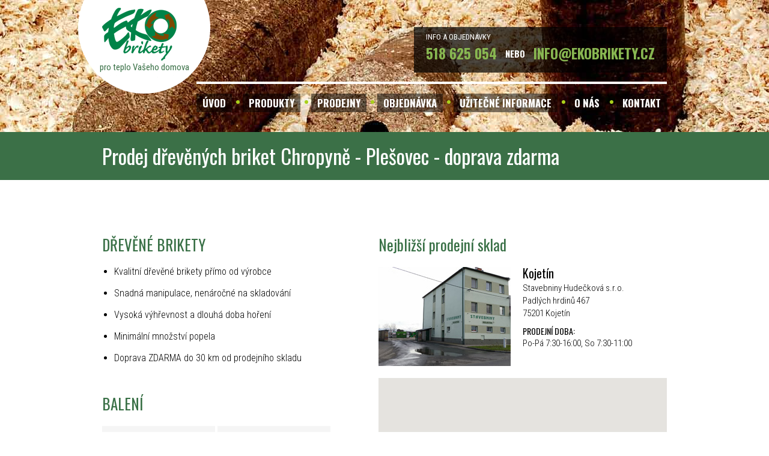

--- FILE ---
content_type: text/html; charset=UTF-8
request_url: https://www.ekobrikety.cz/drevene-brikety-chropyne-plesovec-586.html
body_size: 3413
content:
<!DOCTYPE html>
<html lang="cs">

<head><meta charset='utf-8'><meta http-equiv='X-UA-Compatible' content='IE=edge'><meta name='viewport' content='width=device-width, initial-scale=1'><meta name='google-site-verification' content='7za_odwHdrbx-Js2e6Uk2NoYESWWJxL6oBRB_i077mM' /><meta name='Description' content='Prodej dřevěných briket Chropyně - Plešovec s dopravou zdarma.'><meta name='Keywords' content='prodej, dřevěné brikety, Chropyně - Plešovec, doprava, zdarma'><title>Dřevěné brikety Chropyně - Plešovec - doprava zdarma | Ekobrikety.cz</title>	
	<link rel="shortcut icon" href="https://www.ekobrikety.cz/img/favicon.ico">
	<link href="css/reset.css" rel="stylesheet">
	<link href="css/jquery.fancybox.css" rel="stylesheet">
	<link href="css/easy-autocomplete.min.css" rel="stylesheet">
	<link href="css/easy-autocomplete.themes.min.css" rel="stylesheet">
	<link href="js/validace/validationEngine.jquery.css" rel="stylesheet">
	<link href="css/app.css?ver=20210401" rel="stylesheet">

	<!--script src="https://maps.google.com/maps/api/js"></script-->
	<script src="https://maps.googleapis.com/maps/api/js?key=AIzaSyALq4yr_5TjZ044kg5avnvPlQTecDYHpHE"></script>
	<script src="https://ajax.googleapis.com/ajax/libs/jquery/1.11.1/jquery.min.js"></script>
	<script src="//code.jquery.com/jquery-migrate-1.2.1.min.js"></script>
	<script charset="utf-8" src="js/validace/jquery.validationEngine-cz.js"></script>
	<script charset="utf-8" src="js/validace/jquery.validationEngine.js"></script>
	<script src="js/jquery.fancybox.pack.js"></script>
	<script src="js/jquery.easy-autocomplete.min.js"></script>
	<script src="js/app.js?ver=20220505"></script>
	
	<!-- HTML5 shim and Respond.js for IE8 support of HTML5 elements and media queries -->
	<!-- WARNING: Respond.js doesn't work if you view the page via file:// -->
	<!--[if lt IE 9]>
	  <script src="https://oss.maxcdn.com/html5shiv/3.7.2/html5shiv.min.js"></script>
	  <script src="https://oss.maxcdn.com/respond/1.4.2/respond.min.js"></script>
	<![endif]-->
	
	<!--script>
	  (function(i,s,o,g,r,a,m){i['GoogleAnalyticsObject']=r;i[r]=i[r]||function(){
	  (i[r].q=i[r].q||[]).push(arguments)},i[r].l=1*new Date();a=s.createElement(o),
	  m=s.getElementsByTagName(o)[0];a.async=1;a.src=g;m.parentNode.insertBefore(a,m)
	  })(window,document,'script','//www.google-analytics.com/analytics.js','ga');

	  ga('create', 'UA-10456265-1', 'auto');
	  ga('send', 'pageview');

	</script-->	
</head>
<body> 
<!-- Google Tag Manager -->
<noscript><iframe src="//www.googletagmanager.com/ns.html?id=GTM-TK4WXX"
height="0" width="0" style="display:none;visibility:hidden"></iframe></noscript>
<script>(function(w,d,s,l,i){w[l]=w[l]||[];w[l].push({'gtm.start':
new Date().getTime(),event:'gtm.js'});var f=d.getElementsByTagName(s)[0],
j=d.createElement(s),dl=l!='dataLayer'?'&l='+l:'';j.async=true;j.src=
'//www.googletagmanager.com/gtm.js?id='+i+dl;f.parentNode.insertBefore(j,f);
})(window,document,'script','dataLayer','GTM-TK4WXX');</script>
<!-- End Google Tag Manager -->

	<div class="odsazeni"></div>
	<div class="hlavicka">
		<div class="container">
			<!--ul class="jazyky">
	<li>CZ</li>
	<li><a href='https://www.ekobrikety.cz/wooden-briquettes.html'>EN</a></li><li><a href='https://www.ekobrikety.cz/holzbriketts.html'>DE</a></li></ul-->	
<a href="./" class="logo">pro teplo Vašeho domova</a>
<a href="" class="otevritMenu"><span></span><span></span><span></span></a>
<div class="infoBox">
	<small>INFO A OBJEDNÁVKY</small>
	<strong>518 625 054</strong> <span>NEBO</span> <a href="mailto:info@ekobrikety.cz" title="Kontaktujte nás"><strong>INFO@EKOBRIKETY.CZ</strong></a>
</div>
<ul class="menu">
	<li><a href="./">ÚVOD</a></li>
	<li><a href="#">PRODUKTY</a>
		<ul>
			<li><a href="./drevene-brikety.html">DŘEVĚNÉ BRIKETY</a></li>
									<li><a href="./drevene-pelety.html">DŘEVĚNÉ PELETY</a></li>
			<li><a href="./podpalove-drivi.html">PODPALOVÉ DŘÍVÍ</a></li>
			<li><a href="./podpalove-lamelky.html">PODPALOVÉ LAMELKY</a></li>
			<li><a href="./podpalovac.html">PODPALOVAČ</a></li>
		</ul>
	</li>
	<li><a href="./drevene-brikety-prodej.html">PRODEJNY</a></li>
	<li><a href="./objednavka.html">OBJEDNÁVKA</a></li>
	<li><a href="#">UŽITEČNÉ INFORMACE</a>
		<ul>
			<li><a href="./drevene-brikety-doprava.html">DOPRAVA ZDARMA</a></li>
			<li><a href="./porovnejte-zpusoby-vytapeni.html">PROČ PŘEJÍT NA TUHÁ PALIVA</a></li>
			<li><a href="./proc-topit-drevenymi-briketami.html">PROČ TOPIT KVALITNÍMI BRIKETAMI</a></li>
			<li><a href="./vyroba-drevenych-briket.html">JAK SE BRIKETY VYRÁBÍ</a></li>
			<li><a href="./ekologie-a-drevene-brikety.html">EKOLOGICKÉ VÝHODY DŘEVĚNÝCH BRIKET</a></li>
			<li><a href="./bukove-brikety-vs-smrkove-brikety.html">ROZDÍL MEZI BUKOVÝMI A SMRKOVÝMI BRIKETAMI</a></li>
		</ul>	
	</li>
	<li><a href="./o-nas.html">O NÁS</a></li>
	<li><a href="./kontakt.html">KONTAKT</a></li>
</ul>
		</div>
			</div>

	<div class="upoutavka">
    <div class="container">
		<h1>Prodej dřevěných briket Chropyně - Plešovec - doprava zdarma</h1>
    </div>
</div>

<div class="obsahObal">
    <div class="container">
		<div class="produkt">
		    <div class="levySloupec">
				<h2>DŘEVĚNÉ BRIKETY</h2>
				<ul>
					<li>Kvalitní dřevěné brikety přímo od výrobce</li>
					<li>Snadná manipulace, nenáročné na skladování</li>
					<li>Vysoká výhřevnost a dlouhá doba hoření</li>
					<li>Minimální množství popela</li>
					<li>Doprava ZDARMA do 30 km od prodejního skladu</li>				</ul>	
				<h2>BALENÍ</h2>
				<table>
					<tr>
						<td>PE balík</td>
						<td>10 kg</td>
					</tr>
					<tr>
						<td>1 paleta</td>
						<td>100 balíků = 1000 kg</td>
					</tr>
					<tr>
						<td>Rozměr palety</td>
						<td>120x100 cm</td>
					</tr>
				</table>				
				<div class="ceny">
					<h2>CENY</h2>
					<div class="cena">
						<div class="leva">
							<span>BALÍK</span>
							<div class="kruh"><span>10 KG</span></div>
						</div>
						<div class="prava"><span><strong>90 Kč</strong> vč. DPH</span></div>
					</div>

					<div class="cena">
						<div class="leva">
							<span>PALETA</span>
							<div class="kruh"><span>1 TUNA</span></div>
						</div>
						<div class="prava"><span><strong>7900 Kč</strong> vč. DPH</span></div>
					</div>
					
										<div class="cena">
						<div class="leva">
							<span>DOPRAVA</span>
							<div class="kruh"><span><small>OD</small>2 TUN</span></div>
						</div>
						<div class="prava"><span><strong>ZDARMA<sub>*</sub></strong></span></div>
						<small class="posun"><sub>*</sub> Platí do vzdálenosti 30 km z prodejních skladů.</small>
					</div>
										
					<a href="./objednavka.html?misto=586&zbozi=brikety" class="objednat">OBJEDNAT</a>
				</div>

		    </div>
			
		    <div class="pravySloupec">
				<h2>Nejbližší prodejní sklad</h2>
				<div class="sklady">
				<div id="Kelčany" class="sklad" style="width: 100%">
					<img src='img/sklad-Kojetin.jpg' alt='' /><h3>Kojetín</h3><p>Stavebniny Hudečková s.r.o.<br/>Padlých hrdinů 467<br>75201 Kojetín</p><p><strong>PRODEJNÍ DOBA:</strong>Po-Pá 7:30-16:00, So 7:30-11:00</p>				</div>
				</div>
				
				<div id='mapa' class='vyhledavani' style="height: 400px;"></div>
				
				<div class="produktObrazek">
					<img alt="Dřevěné brikety" src="img/brikety-balik.jpg">
					<img src="img/brikety-paleta.jpg" alt="Dřevěné brikety" />
				</div>				
			</div>
		</div>
	</div>
</div>

<script type="text/javascript">
VytvorMapu("mapa");
VytvorZnacku(49.3445000, 17.3095200, 'sklad', 'ne', 'Chropyně - Stavebniny Hudečková s.r.o.', '');VytvorZnacku(49.3388239, 17.3816042, 'město', 'ne', 'Chropyně', '');objMap.fitBounds(bounds);
</script>
	
	<div class="paticka-vlny"></div>
	<div class="paticka">
		<div class="container">
			<div class="odkazy">
	<div class="sloupec">
		<h6>DŮLEŽITÉ ODKAZY</h6>
		<hr>
		<ul>
			<li><a href="./drevene-brikety.html">Dřevěné brikety</a></li>
			<li><a href="./drevene-pelety.html">Dřevěné pelety</a></li>
			<li><a href="./objednavka.html">Objednávka</a></li>
			<li><a href="./porovnejte-zpusoby-vytapeni.html">Porovnejte si způsoby výtápění</a></li>
			<li><a href="./drevene-brikety-prehled-mist.html">Města s dopravou zdarma: brikety</a> | <a href="./drevene-pelety-prehled-mist.html">pelety</a></li>
		</ul>
	</div>
	<div class="sloupec">
		<h6>EKOBRIKETY s.r.o.</h6>
		<hr>
		<p>696 49 Kelčany 60</p>
		<p>
			&nbsp; IČ: <strong>25561791</strong><br>
			DIČ: <strong>CZ25561791</strong>
		</p>
	</div>
	<div class="sloupec">
		<h6>SPOJTE SE S NÁMI</h6>
		<hr>
		<ul class="ikony">
			<li>
				<img src="img/telefon.png" alt="Telefonní kontakt">
				<small>OD 8-16H</small>
				<strong>VOLEJTE 518 625 054</strong>
			</li>
			<li>
				<img src="img/obalka.png" alt="Email">
				<small>NEBO PIŠTE NA EMAIL</small>
				<a href="mailto:info@ekobrikety.cz" title="Kontaktujte nás"><strong>INFO@EKOBRIKETY.CZ</strong></a>
			</li>
			<li>
				<img src="img/objednavka.png" alt="Objednávka">
				<small>POUŽIJTE OBJEDNÁVKOVÝ FORMULÁŘ</small>
				<a href="./objednavka.html" title="Kontaktujte nás"><strong>OBJEDNAT BRIKETY A PELETY</strong></a>
			</li>			
		</ul>
	</div>
</div>
			<div class="copy">
				Copyright © 2026 EKOBRIKETY s.r.o.
			</div>
		</div> 
	</div>

	
</body>
</html>